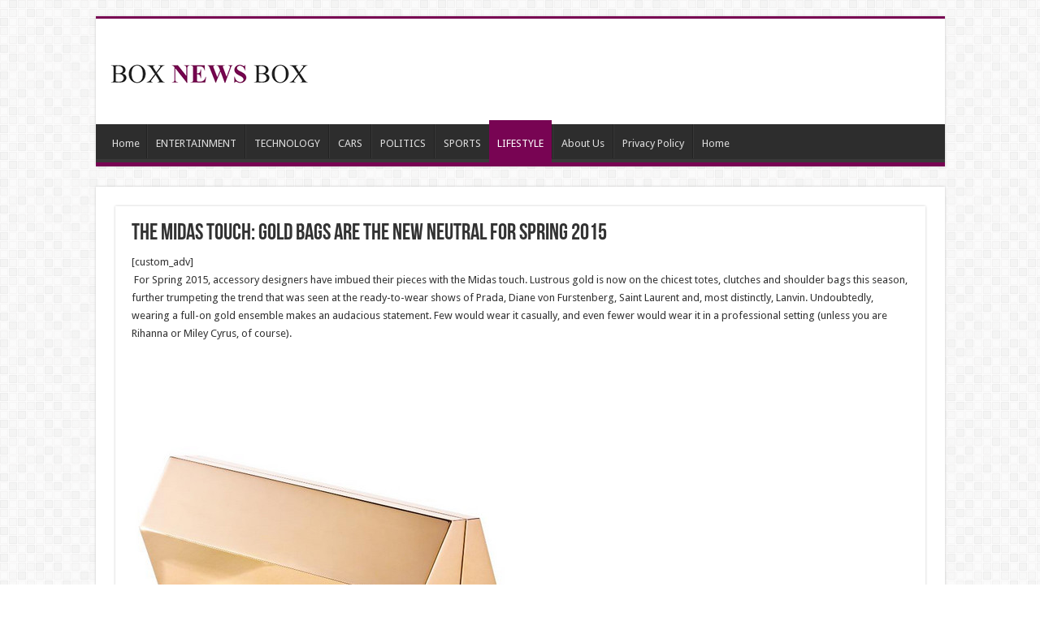

--- FILE ---
content_type: text/html; charset=utf-8
request_url: https://www.google.com/recaptcha/api2/aframe
body_size: 268
content:
<!DOCTYPE HTML><html><head><meta http-equiv="content-type" content="text/html; charset=UTF-8"></head><body><script nonce="O9-Qz43ixZTpQNX_qdS1tw">/** Anti-fraud and anti-abuse applications only. See google.com/recaptcha */ try{var clients={'sodar':'https://pagead2.googlesyndication.com/pagead/sodar?'};window.addEventListener("message",function(a){try{if(a.source===window.parent){var b=JSON.parse(a.data);var c=clients[b['id']];if(c){var d=document.createElement('img');d.src=c+b['params']+'&rc='+(localStorage.getItem("rc::a")?sessionStorage.getItem("rc::b"):"");window.document.body.appendChild(d);sessionStorage.setItem("rc::e",parseInt(sessionStorage.getItem("rc::e")||0)+1);localStorage.setItem("rc::h",'1768396288206');}}}catch(b){}});window.parent.postMessage("_grecaptcha_ready", "*");}catch(b){}</script></body></html>